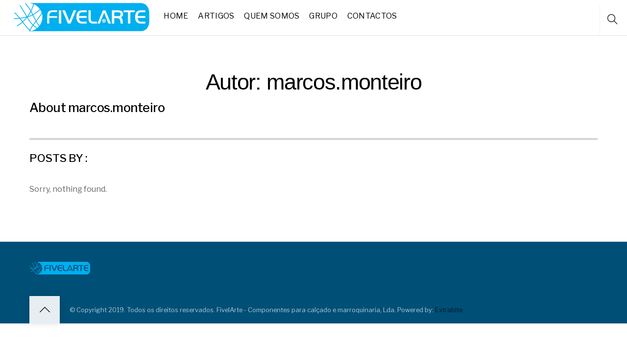

--- FILE ---
content_type: text/html; charset=UTF-8
request_url: https://fivelarte.pt/author/marcos-monteiro/
body_size: 7938
content:
<!DOCTYPE html>
<html lang="pt-PT">

<head>
		<meta charset="UTF-8" />
	<!-- wp_head -->
	<title>marcos.monteiro &#8211; Fivelarte</title>
<meta name='robots' content='max-image-preview:large' />
<link rel='dns-prefetch' href='//fonts.googleapis.com' />
<link rel='dns-prefetch' href='//s.w.org' />
<link rel="alternate" type="application/rss+xml" title="Fivelarte &raquo; Feed" href="https://fivelarte.pt/feed/" />
<link rel="alternate" type="application/rss+xml" title="Fivelarte &raquo; Feed de comentários" href="https://fivelarte.pt/comments/feed/" />
<link rel="alternate" type="application/rss+xml" title="Feed de artigos Fivelarte &raquo; por marcos.monteiro" href="https://fivelarte.pt/author/marcos-monteiro/feed/" />
<script type="text/javascript">
window._wpemojiSettings = {"baseUrl":"https:\/\/s.w.org\/images\/core\/emoji\/13.1.0\/72x72\/","ext":".png","svgUrl":"https:\/\/s.w.org\/images\/core\/emoji\/13.1.0\/svg\/","svgExt":".svg","source":{"concatemoji":"https:\/\/fivelarte.pt\/wp-includes\/js\/wp-emoji-release.min.js?ver=5.9.12"}};
/*! This file is auto-generated */
!function(e,a,t){var n,r,o,i=a.createElement("canvas"),p=i.getContext&&i.getContext("2d");function s(e,t){var a=String.fromCharCode;p.clearRect(0,0,i.width,i.height),p.fillText(a.apply(this,e),0,0);e=i.toDataURL();return p.clearRect(0,0,i.width,i.height),p.fillText(a.apply(this,t),0,0),e===i.toDataURL()}function c(e){var t=a.createElement("script");t.src=e,t.defer=t.type="text/javascript",a.getElementsByTagName("head")[0].appendChild(t)}for(o=Array("flag","emoji"),t.supports={everything:!0,everythingExceptFlag:!0},r=0;r<o.length;r++)t.supports[o[r]]=function(e){if(!p||!p.fillText)return!1;switch(p.textBaseline="top",p.font="600 32px Arial",e){case"flag":return s([127987,65039,8205,9895,65039],[127987,65039,8203,9895,65039])?!1:!s([55356,56826,55356,56819],[55356,56826,8203,55356,56819])&&!s([55356,57332,56128,56423,56128,56418,56128,56421,56128,56430,56128,56423,56128,56447],[55356,57332,8203,56128,56423,8203,56128,56418,8203,56128,56421,8203,56128,56430,8203,56128,56423,8203,56128,56447]);case"emoji":return!s([10084,65039,8205,55357,56613],[10084,65039,8203,55357,56613])}return!1}(o[r]),t.supports.everything=t.supports.everything&&t.supports[o[r]],"flag"!==o[r]&&(t.supports.everythingExceptFlag=t.supports.everythingExceptFlag&&t.supports[o[r]]);t.supports.everythingExceptFlag=t.supports.everythingExceptFlag&&!t.supports.flag,t.DOMReady=!1,t.readyCallback=function(){t.DOMReady=!0},t.supports.everything||(n=function(){t.readyCallback()},a.addEventListener?(a.addEventListener("DOMContentLoaded",n,!1),e.addEventListener("load",n,!1)):(e.attachEvent("onload",n),a.attachEvent("onreadystatechange",function(){"complete"===a.readyState&&t.readyCallback()})),(n=t.source||{}).concatemoji?c(n.concatemoji):n.wpemoji&&n.twemoji&&(c(n.twemoji),c(n.wpemoji)))}(window,document,window._wpemojiSettings);
</script>
<style type="text/css">
img.wp-smiley,
img.emoji {
	display: inline !important;
	border: none !important;
	box-shadow: none !important;
	height: 1em !important;
	width: 1em !important;
	margin: 0 0.07em !important;
	vertical-align: -0.1em !important;
	background: none !important;
	padding: 0 !important;
}
</style>
	<link rel='stylesheet' id='themify-common-css'  href='https://fivelarte.pt/wp-content/themes/themify-shoppe/themify/css/themify.common.min.css?ver=5.9.12' type='text/css' media='all' />
<meta name="builder-styles-css" content="builder-styles-css" id="builder-styles-css">
<link rel='stylesheet' id='wp-block-library-css'  href='https://fivelarte.pt/wp-includes/css/dist/block-library/style.min.css?ver=5.9.12' type='text/css' media='all' />
<link rel='stylesheet' id='wc-vendors-css'  href='https://fivelarte.pt/wp-content/plugins/woo-gutenberg-products-block/build/vendors.css?ver=1.4.0' type='text/css' media='all' />
<link rel='stylesheet' id='wc-featured-product-editor-css'  href='https://fivelarte.pt/wp-content/plugins/woo-gutenberg-products-block/build/featured-product.css?ver=1.4.0' type='text/css' media='all' />
<link rel='stylesheet' id='themify-builder-style-css'  href='https://fivelarte.pt/wp-content/themes/themify-shoppe/themify/themify-builder/css/themify-builder-style.min.css?ver=4.2.6' type='text/css' media='all' />
<style id='global-styles-inline-css' type='text/css'>
body{--wp--preset--color--black: #000000;--wp--preset--color--cyan-bluish-gray: #abb8c3;--wp--preset--color--white: #ffffff;--wp--preset--color--pale-pink: #f78da7;--wp--preset--color--vivid-red: #cf2e2e;--wp--preset--color--luminous-vivid-orange: #ff6900;--wp--preset--color--luminous-vivid-amber: #fcb900;--wp--preset--color--light-green-cyan: #7bdcb5;--wp--preset--color--vivid-green-cyan: #00d084;--wp--preset--color--pale-cyan-blue: #8ed1fc;--wp--preset--color--vivid-cyan-blue: #0693e3;--wp--preset--color--vivid-purple: #9b51e0;--wp--preset--gradient--vivid-cyan-blue-to-vivid-purple: linear-gradient(135deg,rgba(6,147,227,1) 0%,rgb(155,81,224) 100%);--wp--preset--gradient--light-green-cyan-to-vivid-green-cyan: linear-gradient(135deg,rgb(122,220,180) 0%,rgb(0,208,130) 100%);--wp--preset--gradient--luminous-vivid-amber-to-luminous-vivid-orange: linear-gradient(135deg,rgba(252,185,0,1) 0%,rgba(255,105,0,1) 100%);--wp--preset--gradient--luminous-vivid-orange-to-vivid-red: linear-gradient(135deg,rgba(255,105,0,1) 0%,rgb(207,46,46) 100%);--wp--preset--gradient--very-light-gray-to-cyan-bluish-gray: linear-gradient(135deg,rgb(238,238,238) 0%,rgb(169,184,195) 100%);--wp--preset--gradient--cool-to-warm-spectrum: linear-gradient(135deg,rgb(74,234,220) 0%,rgb(151,120,209) 20%,rgb(207,42,186) 40%,rgb(238,44,130) 60%,rgb(251,105,98) 80%,rgb(254,248,76) 100%);--wp--preset--gradient--blush-light-purple: linear-gradient(135deg,rgb(255,206,236) 0%,rgb(152,150,240) 100%);--wp--preset--gradient--blush-bordeaux: linear-gradient(135deg,rgb(254,205,165) 0%,rgb(254,45,45) 50%,rgb(107,0,62) 100%);--wp--preset--gradient--luminous-dusk: linear-gradient(135deg,rgb(255,203,112) 0%,rgb(199,81,192) 50%,rgb(65,88,208) 100%);--wp--preset--gradient--pale-ocean: linear-gradient(135deg,rgb(255,245,203) 0%,rgb(182,227,212) 50%,rgb(51,167,181) 100%);--wp--preset--gradient--electric-grass: linear-gradient(135deg,rgb(202,248,128) 0%,rgb(113,206,126) 100%);--wp--preset--gradient--midnight: linear-gradient(135deg,rgb(2,3,129) 0%,rgb(40,116,252) 100%);--wp--preset--duotone--dark-grayscale: url('#wp-duotone-dark-grayscale');--wp--preset--duotone--grayscale: url('#wp-duotone-grayscale');--wp--preset--duotone--purple-yellow: url('#wp-duotone-purple-yellow');--wp--preset--duotone--blue-red: url('#wp-duotone-blue-red');--wp--preset--duotone--midnight: url('#wp-duotone-midnight');--wp--preset--duotone--magenta-yellow: url('#wp-duotone-magenta-yellow');--wp--preset--duotone--purple-green: url('#wp-duotone-purple-green');--wp--preset--duotone--blue-orange: url('#wp-duotone-blue-orange');--wp--preset--font-size--small: 13px;--wp--preset--font-size--medium: 20px;--wp--preset--font-size--large: 36px;--wp--preset--font-size--x-large: 42px;}.has-black-color{color: var(--wp--preset--color--black) !important;}.has-cyan-bluish-gray-color{color: var(--wp--preset--color--cyan-bluish-gray) !important;}.has-white-color{color: var(--wp--preset--color--white) !important;}.has-pale-pink-color{color: var(--wp--preset--color--pale-pink) !important;}.has-vivid-red-color{color: var(--wp--preset--color--vivid-red) !important;}.has-luminous-vivid-orange-color{color: var(--wp--preset--color--luminous-vivid-orange) !important;}.has-luminous-vivid-amber-color{color: var(--wp--preset--color--luminous-vivid-amber) !important;}.has-light-green-cyan-color{color: var(--wp--preset--color--light-green-cyan) !important;}.has-vivid-green-cyan-color{color: var(--wp--preset--color--vivid-green-cyan) !important;}.has-pale-cyan-blue-color{color: var(--wp--preset--color--pale-cyan-blue) !important;}.has-vivid-cyan-blue-color{color: var(--wp--preset--color--vivid-cyan-blue) !important;}.has-vivid-purple-color{color: var(--wp--preset--color--vivid-purple) !important;}.has-black-background-color{background-color: var(--wp--preset--color--black) !important;}.has-cyan-bluish-gray-background-color{background-color: var(--wp--preset--color--cyan-bluish-gray) !important;}.has-white-background-color{background-color: var(--wp--preset--color--white) !important;}.has-pale-pink-background-color{background-color: var(--wp--preset--color--pale-pink) !important;}.has-vivid-red-background-color{background-color: var(--wp--preset--color--vivid-red) !important;}.has-luminous-vivid-orange-background-color{background-color: var(--wp--preset--color--luminous-vivid-orange) !important;}.has-luminous-vivid-amber-background-color{background-color: var(--wp--preset--color--luminous-vivid-amber) !important;}.has-light-green-cyan-background-color{background-color: var(--wp--preset--color--light-green-cyan) !important;}.has-vivid-green-cyan-background-color{background-color: var(--wp--preset--color--vivid-green-cyan) !important;}.has-pale-cyan-blue-background-color{background-color: var(--wp--preset--color--pale-cyan-blue) !important;}.has-vivid-cyan-blue-background-color{background-color: var(--wp--preset--color--vivid-cyan-blue) !important;}.has-vivid-purple-background-color{background-color: var(--wp--preset--color--vivid-purple) !important;}.has-black-border-color{border-color: var(--wp--preset--color--black) !important;}.has-cyan-bluish-gray-border-color{border-color: var(--wp--preset--color--cyan-bluish-gray) !important;}.has-white-border-color{border-color: var(--wp--preset--color--white) !important;}.has-pale-pink-border-color{border-color: var(--wp--preset--color--pale-pink) !important;}.has-vivid-red-border-color{border-color: var(--wp--preset--color--vivid-red) !important;}.has-luminous-vivid-orange-border-color{border-color: var(--wp--preset--color--luminous-vivid-orange) !important;}.has-luminous-vivid-amber-border-color{border-color: var(--wp--preset--color--luminous-vivid-amber) !important;}.has-light-green-cyan-border-color{border-color: var(--wp--preset--color--light-green-cyan) !important;}.has-vivid-green-cyan-border-color{border-color: var(--wp--preset--color--vivid-green-cyan) !important;}.has-pale-cyan-blue-border-color{border-color: var(--wp--preset--color--pale-cyan-blue) !important;}.has-vivid-cyan-blue-border-color{border-color: var(--wp--preset--color--vivid-cyan-blue) !important;}.has-vivid-purple-border-color{border-color: var(--wp--preset--color--vivid-purple) !important;}.has-vivid-cyan-blue-to-vivid-purple-gradient-background{background: var(--wp--preset--gradient--vivid-cyan-blue-to-vivid-purple) !important;}.has-light-green-cyan-to-vivid-green-cyan-gradient-background{background: var(--wp--preset--gradient--light-green-cyan-to-vivid-green-cyan) !important;}.has-luminous-vivid-amber-to-luminous-vivid-orange-gradient-background{background: var(--wp--preset--gradient--luminous-vivid-amber-to-luminous-vivid-orange) !important;}.has-luminous-vivid-orange-to-vivid-red-gradient-background{background: var(--wp--preset--gradient--luminous-vivid-orange-to-vivid-red) !important;}.has-very-light-gray-to-cyan-bluish-gray-gradient-background{background: var(--wp--preset--gradient--very-light-gray-to-cyan-bluish-gray) !important;}.has-cool-to-warm-spectrum-gradient-background{background: var(--wp--preset--gradient--cool-to-warm-spectrum) !important;}.has-blush-light-purple-gradient-background{background: var(--wp--preset--gradient--blush-light-purple) !important;}.has-blush-bordeaux-gradient-background{background: var(--wp--preset--gradient--blush-bordeaux) !important;}.has-luminous-dusk-gradient-background{background: var(--wp--preset--gradient--luminous-dusk) !important;}.has-pale-ocean-gradient-background{background: var(--wp--preset--gradient--pale-ocean) !important;}.has-electric-grass-gradient-background{background: var(--wp--preset--gradient--electric-grass) !important;}.has-midnight-gradient-background{background: var(--wp--preset--gradient--midnight) !important;}.has-small-font-size{font-size: var(--wp--preset--font-size--small) !important;}.has-medium-font-size{font-size: var(--wp--preset--font-size--medium) !important;}.has-large-font-size{font-size: var(--wp--preset--font-size--large) !important;}.has-x-large-font-size{font-size: var(--wp--preset--font-size--x-large) !important;}
</style>
<link rel='stylesheet' id='woocommerce-layout-css'  href='https://fivelarte.pt/wp-content/plugins/woocommerce/assets/css/woocommerce-layout.css?ver=3.5.10' type='text/css' media='all' />
<link rel='stylesheet' id='woocommerce-smallscreen-css'  href='https://fivelarte.pt/wp-content/plugins/woocommerce/assets/css/woocommerce-smallscreen.css?ver=3.5.10' type='text/css' media='only screen and (max-width: 768px)' />
<link rel='stylesheet' id='woocommerce-general-css'  href='https://fivelarte.pt/wp-content/plugins/woocommerce/assets/css/woocommerce.css?ver=3.5.10' type='text/css' media='all' />
<style id='woocommerce-inline-inline-css' type='text/css'>
.woocommerce form .form-row .required { visibility: visible; }
</style>
<link rel='stylesheet' id='theme-style-css'  href='https://fivelarte.pt/wp-content/themes/themify-shoppe/style.min.css?ver=1.4.3' type='text/css' media='all' />
<link rel='stylesheet' id='themify-media-queries-css'  href='https://fivelarte.pt/wp-content/themes/themify-shoppe/media-queries.min.css?ver=1.4.3' type='text/css' media='all' />
<link rel='stylesheet' id='photoswipe-css'  href='https://fivelarte.pt/wp-content/plugins/woocommerce/assets/css/photoswipe/photoswipe.css?ver=3.5.10' type='text/css' media='all' />
<link rel='stylesheet' id='photoswipe-default-skin-css'  href='https://fivelarte.pt/wp-content/plugins/woocommerce/assets/css/photoswipe/default-skin/default-skin.css?ver=3.5.10' type='text/css' media='all' />
<link rel='stylesheet' id='themify-woocommerce-css'  href='https://fivelarte.pt/wp-content/themes/themify-shoppe/styles/woocommerce.min.css?ver=5.9.12' type='text/css' media='all' />
<link rel='stylesheet' id='header-logo-left-css'  href='https://fivelarte.pt/wp-content/themes/themify-shoppe/styles/header-logo-left.min.css?ver=5.9.12' type='text/css' media='all' />
<link rel='stylesheet' id='themify-customize-css'  href='https://fivelarte.pt/wp-content/uploads/themify-customizer.css?ver=19.04.08.08.48.50' type='text/css' media='all' />
<link rel='stylesheet' id='themify-google-fonts-css'  href='https://fonts.googleapis.com/css?family=Libre+Franklin%3A400%2C300%2C500%2C600%2C700&#038;subset=latin&#038;ver=5.9.12' type='text/css' media='all' />
<script type='text/javascript' src='https://fivelarte.pt/wp-includes/js/jquery/jquery.min.js?ver=3.6.0' id='jquery-core-js'></script>
<script type='text/javascript' src='https://fivelarte.pt/wp-includes/js/jquery/jquery-migrate.min.js?ver=3.3.2' id='jquery-migrate-js'></script>
<script type='text/javascript' id='aam-login-js-extra'>
/* <![CDATA[ */
var aamLocal = {"nonce":"314bbe6564","ajaxurl":"https:\/\/fivelarte.pt\/wp-admin\/admin-ajax.php"};
/* ]]> */
</script>
<script type='text/javascript' src='//fivelarte.pt/wp-content/plugins/advanced-access-manager/media/js/aam-login.js?ver=5.9.12' id='aam-login-js'></script>
<link rel="https://api.w.org/" href="https://fivelarte.pt/wp-json/" /><link rel="alternate" type="application/json" href="https://fivelarte.pt/wp-json/wp/v2/users/1" /><link rel="EditURI" type="application/rsd+xml" title="RSD" href="https://fivelarte.pt/xmlrpc.php?rsd" />
<link rel="wlwmanifest" type="application/wlwmanifest+xml" href="https://fivelarte.pt/wp-includes/wlwmanifest.xml" /> 
<meta name="generator" content="WordPress 5.9.12" />
<meta name="generator" content="WooCommerce 3.5.10" />




	<script type="text/javascript">
		var tf_mobile_menu_trigger_point = 1000;
	</script>
<meta name="viewport" content="width=device-width, initial-scale=1">
	<noscript><style>.woocommerce-product-gallery{ opacity: 1 !important; }</style></noscript>
	<link rel="icon" href="https://fivelarte.pt/wp-content/uploads/2019/02/cropped-logoPequeno-32x32.png" sizes="32x32" />
<link rel="icon" href="https://fivelarte.pt/wp-content/uploads/2019/02/cropped-logoPequeno-192x192.png" sizes="192x192" />
<link rel="apple-touch-icon" href="https://fivelarte.pt/wp-content/uploads/2019/02/cropped-logoPequeno-180x180.png" />
<meta name="msapplication-TileImage" content="https://fivelarte.pt/wp-content/uploads/2019/02/cropped-logoPequeno-270x270.png" />

</head>
<body class="archive author author-marcos-monteiro author-1 woocommerce-no-js themify-fw-4-2-6 themify-shoppe-1-4-3 skin-default webkit not-ie sidebar-none no-home list-large-image no-touch builder-parallax-scrolling-active header-logo-left fixed-header cart-style-slide-out wc-cart-empty footer-left-column cart-icon-off tile_enable  filter-hover-none filter-featured-only">

	<script type="text/javascript">
	function themifyMobileMenuTrigger(e) {
		if( document.body.clientWidth > 0 && document.body.clientWidth <= tf_mobile_menu_trigger_point ) {
			document.body.classList.add( 'mobile_menu_active' );
		} else {
			document.body.classList.remove( 'mobile_menu_active' );
		}
	}
	themifyMobileMenuTrigger();
	document.addEventListener( 'DOMContentLoaded', function () {
		jQuery( window ).on('tfsmartresize.tf_mobile_menu', themifyMobileMenuTrigger );
	}, false );
</script>
	
			<div id="search-lightbox-wrap">
	<div class="search-lightbox">
		<div id="searchform-wrap">
			<form method="get" id="searchform" action="https://fivelarte.pt/">

	<i class="icon-search"></i>

	<input type="text" name="s" id="s" title="Search" value="" />

</form>		</div>
		<!-- /searchform wrap -->
		<div class="search-results-wrap"></div>
	</div>
	<i id="close-search-box"></i>
</div>
<!-- /search-lightbox -->
		<!-- /search-box -->
	
	<div id="pagewrap" class="hfeed site">
							<div id="headerwrap"   >

											
<div class="top-bar-widgets">
	<div class="top-bar-widget-inner pagewidth clearfix">
		<div class="top-bar-left">
					</div>
		<div class="top-bar-right">
					</div>
		<!-- /.top-bar-widget-inner -->
	</div>
</div>
<!-- /.top-bar-widget -->										<!-- /Top bar widgets -->

					
					<header id="header" class="pagewidth clearfix" itemscope="itemscope" itemtype="https://schema.org/WPHeader">

												
												    <a id="menu-icon" href="#mobile-menu"><span class="menu-icon-inner"></span></a>
						
						<div class="logo-wrap">
															<div id="site-logo"><a href="https://fivelarte.pt" title="Fivelarte"><img src="https://fivelarte.pt/wp-content/uploads/2019/02/logo.png" alt="Fivelarte" title="Fivelarte" /></a></div>																						<div id="site-description" class="site-description"><span>Desenho e fabrico pr&oacute;prio de fivelas, aplica&ccedil;&otilde;es, fechos, brilhantes Swarovski, cord&otilde;es, el&aacute;sticos, ilh&oacute;s,...</span></div>													</div>

						<div id="mobile-menu" class="sidemenu sidemenu-off">

															<a class="search-button" href="#"></a>
								<!-- /search-button -->
														
							<div class="top-icon-wrap">
																	<ul class="icon-menu">
																																																		</ul>
																																							</div>
															<nav id="main-nav-wrap" itemscope="itemscope" itemtype="https://schema.org/SiteNavigationElement">
									<ul id="main-nav" class="main-nav menu-name-main-navigation"><li id='menu-item-120' class="menu-item menu-item-type-post_type menu-item-object-page menu-item-home" ><a  href="https://fivelarte.pt/">Home</a> </li>
<li id='menu-item-121' class="menu-item menu-item-type-post_type menu-item-object-page menu-item-has-children has-sub-menu has-mega-column layout-auto" ><a  href="https://fivelarte.pt/shop/">Artigos</a> 
<ul class="sub-menu">
<li id='menu-item-308' class="menu-item menu-item-type-taxonomy menu-item-object-product_cat columns-sub-item" data-termid="29" data-tax="product_cat"><a  href="https://fivelarte.pt/categoria-produto/aplicacoes/">Aplicações</a> </li>
<li id='menu-item-375' class="menu-item menu-item-type-taxonomy menu-item-object-product_cat columns-sub-item" data-termid="30" data-tax="product_cat"><a  href="https://fivelarte.pt/categoria-produto/fivelas/">Fivelas</a> </li>
<li id='menu-item-380' class="menu-item menu-item-type-taxonomy menu-item-object-product_cat columns-sub-item" data-termid="37" data-tax="product_cat"><a  href="https://fivelarte.pt/categoria-produto/laser-metal/">Laser</a> </li>
<li id='menu-item-384' class="menu-item menu-item-type-taxonomy menu-item-object-product_cat columns-sub-item" data-termid="32" data-tax="product_cat"><a  href="https://fivelarte.pt/categoria-produto/swarovski/">Swarovski</a> </li>
<li id='menu-item-385' class="menu-item menu-item-type-taxonomy menu-item-object-product_cat columns-sub-item" data-termid="39" data-tax="product_cat"><a  href="https://fivelarte.pt/categoria-produto/transfer/">Transfer</a> </li>
</ul>
</li>
<li id='menu-item-226' class="menu-item menu-item-type-post_type menu-item-object-page" ><a  href="https://fivelarte.pt/quem-somos/">Quem Somos</a> </li>
<li id='menu-item-238' class="menu-item menu-item-type-post_type menu-item-object-page" ><a  href="https://fivelarte.pt/grupo/">Grupo</a> </li>
<li id='menu-item-250' class="menu-item menu-item-type-post_type menu-item-object-page" ><a  href="https://fivelarte.pt/contactos/">Contactos</a> </li>
</ul>									<!-- /#main-nav -->
								</nav>
																					
							<a id="menu-icon-close" href="#mobile-menu"></a>
						</div>
						<!-- /#mobile-menu -->
						
						
						
					</header>
					<!-- /#header -->

					
				</div>
					<!-- /#headerwrap -->

		<div id="body" class="clearfix">

		

<!-- layout -->
<div id="layout" class="pagewidth clearfix">

	<!-- content -->
    	<div id="content" class="clearfix">
    	
		<h1 class="page-title">Autor: <span>marcos.monteiro</span></h1>			<div class="author-bio clearfix">
		<p class="author-avatar"></p>
		<h2 class="author-name">
			About <span>marcos.monteiro</span></span>
		</h2>
				<div class="author-description">
					</div><!-- /.author-description -->
	</div><!-- /.author bio -->

	<h2 class="author-posts-by">Posts by  :</h2>
	
				
			<p>Sorry, nothing found.</p>

				</div>
    	<!-- /#content -->

	
</div>
<!-- /#layout -->

		
							
			</div>
			<!-- /body -->
						
						<div id="footerwrap">

								
					<div class="footer-social-wrap">
																																																															</div>
				
				
				<footer id="footer" class="pagewidth clearfix" itemscope="itemscope" itemtype="https://schema.org/WPFooter">

										
					<div class="footer-column-wrap clearfix">
						<div class="footer-logo-wrap">
															<div id="footer-logo"><a href="https://fivelarte.pt" title="Fivelarte"><img src="https://fivelarte.pt/wp-content/uploads/2019/02/logoPequeno.png" alt="Fivelarte" title="Fivelarte" /></a></div>																	  
								<!-- /footer-logo -->
																					<div class="footer-text-outer">
							
								<div class="back-top clearfix "><div class="arrow-up"><a href="#header"></a></div></div>								
																	<div class="footer-text clearfix">
																					<div class="one">© Copyright 2019. Todos os direitos reservados.

FivelArte - Componentes para calçado e marroquinaria, Lda.</div>											<div class="two">Powered by: <a href="http://www.extrabite.pt/">Extrabite</a></div>																			</div>
									<!-- /.footer-text -->
																
							</div>
						</div>
						
						
						<!-- /footer-logo-wrap -->
												
							<div class="footer-widgets-wrap"> 
								
	<div class="footer-widgets clearfix">

								<div class="col4-1 first">
							</div>
								<div class="col4-1 ">
							</div>
								<div class="col4-1 ">
							</div>
								<div class="col4-1 ">
							</div>
		
	</div>
	<!-- /.footer-widgets -->

							</div>
							<!-- /footer-widgets-wrap -->
													
													<div class="footer-nav-wrap">
															</div>
							<!-- /.footer-nav-wrap -->
												
					</div>
					
					
				</footer>
				<!-- /#footer -->

				
			</div>
			<!-- /#footerwrap -->
			
			
		</div>
		<!-- /#pagewrap -->

		
		<!-- wp_footer -->
			<script type="text/javascript">
		var c = document.body.className;
		c = c.replace(/woocommerce-no-js/, 'woocommerce-js');
		document.body.className = c;
	</script>
	<script type='text/javascript' id='themify-main-script-js-extra'>
/* <![CDATA[ */
var themify_vars = {"version":"4.2.6","url":"https:\/\/fivelarte.pt\/wp-content\/themes\/themify-shoppe\/themify","map_key":null,"includesURL":"https:\/\/fivelarte.pt\/wp-includes\/","isCached":"on","minify":{"css":{"themify-icons":1,"themify.framework":1,"lightbox":1,"themify-builder-style":1},"js":{"backstretch.themify-version":1,"bigvideo":1,"themify.dropdown":1,"themify-tiles":1,"themify.wishlist":1,"themibox":1,"themify.mega-menu":1,"themify.builder.script":1,"themify.scroll-highlight":1,"themify-youtube-bg":1,"themify.parallaxit":1,"themify.ticks":1}}};
var tbLocalScript = {"isAnimationActive":"1","isParallaxActive":"1","isParallaxScrollActive":"1","isStickyScrollActive":"1","animationInviewSelectors":[".module.wow",".module_row.wow",".builder-posts-wrap > .post.wow"],"backgroundSlider":{"autoplay":5000},"animationOffset":"100","videoPoster":"https:\/\/fivelarte.pt\/wp-content\/themes\/themify-shoppe\/themify\/themify-builder\/img\/blank.png","backgroundVideoLoop":"yes","builder_url":"https:\/\/fivelarte.pt\/wp-content\/themes\/themify-shoppe\/themify\/themify-builder","framework_url":"https:\/\/fivelarte.pt\/wp-content\/themes\/themify-shoppe\/themify","version":"4.2.6","fullwidth_support":"","fullwidth_container":"body","loadScrollHighlight":"1","addons":{"builder_contact":{"js":"https:\/\/fivelarte.pt\/wp-content\/plugins\/builder-contact\/assets\/scripts.js","css":"https:\/\/fivelarte.pt\/wp-content\/plugins\/builder-contact\/assets\/style.css","ver":"1.3.1","selector":".module-contact","external":"var BuilderContact = {\"admin_url\":\"https:\\\/\\\/fivelarte.pt\\\/wp-admin\\\/admin-ajax.php\"};"},"contact":{"selector":".module-contact","css":"https:\/\/fivelarte.pt\/wp-content\/plugins\/builder-contact\/assets\/style.min.css","js":"https:\/\/fivelarte.pt\/wp-content\/plugins\/builder-contact\/assets\/scripts.min.js","external":"var BuilderContact = {\"admin_url\":\"https:\\\/\\\/fivelarte.pt\\\/wp-admin\\\/admin-ajax.php\"};","ver":"1.3.1"},"maps-pro":{"selector":".module-maps-pro, .module-type-maps-pro","css":"https:\/\/fivelarte.pt\/wp-content\/plugins\/builder-maps-pro\/assets\/style.min.css","js":"https:\/\/fivelarte.pt\/wp-content\/plugins\/builder-maps-pro\/assets\/scripts.min.js","ver":"1.3.0"},"pro-slider":{"selector":".module-pro-slider","css":"https:\/\/fivelarte.pt\/wp-content\/plugins\/builder-slider-pro\/assets\/style.min.css","js":"https:\/\/fivelarte.pt\/wp-content\/plugins\/builder-slider-pro\/assets\/scripts.min.js","ver":"1.3.0","external":"var builderSliderPro = {\"height_ratio\":\"1.9\",\"url\":\"https:\\\/\\\/fivelarte.pt\\\/wp-content\\\/plugins\\\/builder-slider-pro\\\/assets\\\/\"};"},"products":{"selector":".module-products","css":"https:\/\/fivelarte.pt\/wp-content\/plugins\/builder-woocommerce\/assets\/style.min.css","ver":"1.3.1"},"product-categories":{"selector":".module-product-categories","css":"https:\/\/fivelarte.pt\/wp-content\/plugins\/builder-woocommerce\/assets\/style.min.css","ver":"1.3.1"}},"breakpoints":{"tablet_landscape":[769,"1024"],"tablet":[681,"716"],"mobile":"414"},"ticks":{"tick":30,"ajaxurl":"https:\/\/fivelarte.pt\/wp-admin\/admin-ajax.php","postID":false}};
var themifyScript = {"lightbox":{"lightboxSelector":".themify_lightbox","lightboxOn":true,"lightboxContentImages":false,"lightboxContentImagesSelector":"","theme":"pp_default","social_tools":false,"allow_resize":true,"show_title":false,"overlay_gallery":false,"screenWidthNoLightbox":600,"deeplinking":false,"contentImagesAreas":"","gallerySelector":".gallery-icon > a","lightboxGalleryOn":true},"lightboxContext":"body"};
var tbScrollHighlight = {"fixedHeaderSelector":"","speed":"900","navigation":"#main-nav, .module-menu .ui.nav","scrollOffset":"0"};
/* ]]> */
</script>
<script type='text/javascript' defer="defer" src='https://fivelarte.pt/wp-content/themes/themify-shoppe/themify/js/main.min.js?ver=4.2.6' id='themify-main-script-js'></script>
<script type='text/javascript' src='https://fivelarte.pt/wp-content/plugins/woocommerce/assets/js/jquery-blockui/jquery.blockUI.min.js?ver=2.70' id='jquery-blockui-js'></script>
<script type='text/javascript' src='https://fivelarte.pt/wp-content/plugins/woocommerce/assets/js/js-cookie/js.cookie.min.js?ver=2.1.4' id='js-cookie-js'></script>
<script type='text/javascript' id='woocommerce-js-extra'>
/* <![CDATA[ */
var woocommerce_params = {"ajax_url":"\/wp-admin\/admin-ajax.php","wc_ajax_url":"\/?wc-ajax=%%endpoint%%","option_ajax_add_to_cart":"no"};
/* ]]> */
</script>
<script type='text/javascript' src='https://fivelarte.pt/wp-content/plugins/woocommerce/assets/js/frontend/woocommerce.min.js?ver=3.5.10' id='woocommerce-js'></script>
<script type='text/javascript' id='wc-cart-fragments-js-extra'>
/* <![CDATA[ */
var wc_cart_fragments_params = {"ajax_url":"\/wp-admin\/admin-ajax.php","wc_ajax_url":"\/?wc-ajax=%%endpoint%%","cart_hash_key":"wc_cart_hash_b5c8127652646e1bd13b5b436ae42129","fragment_name":"wc_fragments_b5c8127652646e1bd13b5b436ae42129","option_ajax_add_to_cart":"no"};
/* ]]> */
</script>
<script type='text/javascript' src='https://fivelarte.pt/wp-content/plugins/woocommerce/assets/js/frontend/cart-fragments.min.js?ver=3.5.10' id='wc-cart-fragments-js'></script>
<script type='text/javascript' defer="defer" src='https://fivelarte.pt/wp-content/themes/themify-shoppe/js/jquery.smartresize.min.js?ver=1.4.3' id='themify-smartresize-js'></script>
<script type='text/javascript' src='https://fivelarte.pt/wp-content/plugins/woocommerce/assets/js/flexslider/jquery.flexslider.min.js?ver=2.7.2' id='flexslider-js'></script>
<script type='text/javascript' src='https://fivelarte.pt/wp-content/plugins/woocommerce/assets/js/photoswipe/photoswipe.min.js?ver=4.1.1' id='photoswipe-js'></script>
<script type='text/javascript' src='https://fivelarte.pt/wp-content/plugins/woocommerce/assets/js/photoswipe/photoswipe-ui-default.min.js?ver=4.1.1' id='photoswipe-ui-default-js'></script>
<script type='text/javascript' src='https://fivelarte.pt/wp-content/plugins/woocommerce/assets/js/zoom/jquery.zoom.min.js?ver=1.7.21' id='zoom-js'></script>
<script type='text/javascript' id='themify-clickspark-js-extra'>
/* <![CDATA[ */
var sparkling_color = "#dcaa2e";
/* ]]> */
</script>
<script type='text/javascript' defer="defer" src='https://fivelarte.pt/wp-content/themes/themify-shoppe/js/clickspark.min.js?ver=1.4.3' id='themify-clickspark-js'></script>
<script type='text/javascript' id='theme-shop-js-extra'>
/* <![CDATA[ */
var themifyShop = {"themibox":{"close":"<a href=\"#\" class=\"close-lightbox\"><i class=\"icon-flatshop-close\"><\/i><\/a>"},"cartUrl":"https:\/\/fivelarte.pt","redirect":"","theme_url":"https:\/\/fivelarte.pt\/wp-content\/themes\/themify-shoppe","wc_variation_url":"\/\/fivelarte.pt\/wp-content\/plugins\/woocommerce\/assets\/js\/frontend\/add-to-cart-variation.min.js","wc_version":"3.5.10","version":"1.4.3","placeholder":"https:\/\/fivelarte.pt\/wp-content\/plugins\/woocommerce\/assets\/images\/placeholder.png","variations_text":{"i18n_no_matching_variations_text":"Desculpe, nenhum produto encontrado com os termos selecionados. Por favor escolha uma combina\u00e7\u00e3o diferente.","i18n_make_a_selection_text":"Seleccione as op\u00e7\u00f5es do produto antes de o adicionar ao seu carrinho.","i18n_unavailable_text":"Desculpe, este produto n\u00e3o est\u00e1 dispon\u00edvel. Por favor escolha uma combina\u00e7\u00e3o diferente."},"is_default_gallery":"1"};
/* ]]> */
</script>
<script type='text/javascript' defer="defer" src='https://fivelarte.pt/wp-content/themes/themify-shoppe/js/themify.shop.min.js?ver=1.4.3' id='theme-shop-js'></script>
<script type='text/javascript' src='https://fivelarte.pt/wp-includes/js/imagesloaded.min.js?ver=4.1.4' id='imagesloaded-js'></script>
<script type='text/javascript' defer="defer" src='https://fivelarte.pt/wp-content/themes/themify-shoppe/themify/js/themify.sidemenu.min.js?ver=4.2.6' id='slide-nav-js'></script>
<script type='text/javascript' id='theme-script-js-extra'>
/* <![CDATA[ */
var themifyScript = {"lightbox":{"lightboxSelector":".themify_lightbox","lightboxOn":true,"lightboxContentImages":false,"lightboxContentImagesSelector":"","theme":"pp_default","social_tools":false,"allow_resize":true,"show_title":false,"overlay_gallery":false,"screenWidthNoLightbox":600,"deeplinking":false,"contentImagesAreas":"","gallerySelector":".gallery-icon > a","lightboxGalleryOn":true},"lightboxContext":"#pagewrap","ajax_url":"https:\/\/fivelarte.pt\/wp-admin\/admin-ajax.php","theme_url":"https:\/\/fivelarte.pt\/wp-content\/themes\/themify-shoppe","sticky_header":"","menuInSidePanel":"","events":"mouseenter","loadingImg":"https:\/\/fivelarte.pt\/wp-content\/themes\/themify-shoppe\/images\/loading.gif","maxPages":"0","autoInfinite":"auto","infiniteURL":"0","ajaxCartSeconds":"1000","ajaxSingleCart":"","tiledata":{"grids":{"post":{"1":["AAAA"],"2":["BBCC","BBCC"],"3":["DD.."],"4":[".EEF",".EEF"],"5":["DD..","BBCC","BBCC"],"6":[".EEF",".EEF","BBCC","BBCC"],"7":[".EEF",".EEF","DD.."],"8":[".EEF",".EEF","DD..","AAAA"],"9":[".EEF",".EEF","DD..","BBCC","BBCC"],"10":[".EEF",".EEF","DD..","MMNN","MMPP"],"11":[".EEF",".EEF","DD..","MMNN","MMPP","AAAA"],"12":[".EEF",".EEF","DD..","MMNN","MMPP","BBCC","BBCC"],"13":[".EEF",".EEF","DD..","MMNN","MMPP","LSRR","LSRR"]},"mobile":["AA",".."]},"default_grid":"post","small_screen_grid":"mobile","breakpoint":800,"padding":5,"full_width":false,"animate_init":false,"animate_resize":true,"animate_template":false}};
/* ]]> */
</script>
<script type='text/javascript' defer="defer" src='https://fivelarte.pt/wp-content/themes/themify-shoppe/js/themify.script.min.js?ver=1.4.3' id='theme-script-js'></script>


				<div class="lightbox-added" style="display:none;">
			<h2>Added to Cart</h2>
			<a href="#" rel="nofollow" class="button outline close-themibox">Keep Shopping</a>
			<button type="submit" class="button checkout" onClick="document.location.href='https://fivelarte.pt'; return false;">Checkout</button>
		</div>
		</body>
</html>

--- FILE ---
content_type: text/css
request_url: https://fivelarte.pt/wp-content/uploads/themify-customizer.css?ver=19.04.08.08.48.50
body_size: 721
content:
/* Themify Customize Styling */
#sidebar {	
	color: #050505; 
}
#header a:hover {	
	color: #10b0ff; 
}
#main-nav ul a:hover, body:not(.mobile_menu_active) #main-nav .current_page_item ul a:hover, body:not(.mobile_menu_active) #main-nav ul .current_page_item a:hover, body:not(.mobile_menu_active) #main-nav .current-menu-item ul a:hover, body:not(.mobile_menu_active) #main-nav ul .current-menu-item a:hover {	
	color: #10b0ff; 
}
.page-title, .sidebar-none .page-title, .sidebar-none.single .page-title {	
	font-family:Verdana, Geneva, sans-serif;	font-weight:500;
	font-size:45px;
 
}
#sidebar a {	
	color: #000000; 
}
#sidebar a:hover {	
	color: #00afef; 
}
#footerwrap {	background: none;
	background-color: #004f77; 
}
#footer {	
	color: #ffffff; 
}

/* Themify Custom CSS */
#cart-link,.cart-link-mobile, .icon-shopping-cart{
	display:none;
}

#main-nav>li:hover>a:before, #main-nav>.current_page_item>a:before, #main-nav>.current-menu-item>a:before, #main-nav>.current_page_item>a:hover:before, #main-nav>.current-menu-item>a:hover:before{
	
	color:#004f77!important;
}

.back-top a:before {
    background-color: #10b0ff;
	transition: bottom 0.3s ease-in-out;
}

.module-pro-slider .slider-pro {
	width: auto !important;
	height: 600px!important;
	padding-bottom: 80px!important;
}

.footerwrap{
	background-color:#004f77!important;
}

/* ordenar produtos*/
.orderby option[value="price"]{
   display: none!important;
}
.orderby option[value="price-desc"]{
   display: none!important;
}

.orderby option[value="rating"]{
   display: none!important;
}

/* retirar id's*/
.item-info-product h3{
	display:none;
}

/* produtos display*/
ul.products li.product a img {
display:inline-block!important;
  height: 140px!important;
  width: auto!important;
	vertical-align:bottom!important;
	
}


.product-content-inner h3{
	vertical-align:bottom!important;
	margin-top:50px!important;
}

/* related products*/
.fancy-heading{
	font-family: Libre Franklin!important;
}

/* slide products primeiro e depois retirar as setas*/
.swiper-slide, .swiper-slide-.duplicate, .swiper-slide-next, .swiper-slide-prev {
	display:none!important;
}

.product-slider-arrow ,.product-slider-next {
	display:none!important;
}

--- FILE ---
content_type: application/javascript
request_url: https://fivelarte.pt/wp-content/themes/themify-shoppe/js/jquery.smartresize.min.js?ver=1.4.3
body_size: 327
content:
/*debouncedresize*/
(function($){var $event=$.event,$special,resizeTimeout;$special=$event.special.debouncedresize={setup:function(){$(this).on("resize",$special.handler);},teardown:function(){$(this).off("resize",$special.handler);},handler:function(event,execAsap){var context=this,args=arguments,dispatch=function(){event.type="debouncedresize";$event.dispatch.apply(context,args);};if(resizeTimeout){clearTimeout(resizeTimeout);}execAsap?dispatch():resizeTimeout=setTimeout(dispatch,$special.threshold);},threshold:150};})(jQuery);
/*throttledresize*/
(function($){var $event=$.event,$special,dummy={_:0},frame=0,wasResized,animRunning;$special=$event.special.throttledresize={setup:function(){$(this).on("resize",$special.handler);},teardown:function(){$(this).off("resize",$special.handler);},handler:function(event,execAsap){var context=this,args=arguments;wasResized=true;if(!animRunning){setInterval(function(){frame++;if(frame>$special.threshold&&wasResized||execAsap){event.type="throttledresize";$event.dispatch.apply(context,args);wasResized=false;frame=0;}if(frame>9){$(dummy).stop();animRunning=false;frame=0;}},30);animRunning=true;}},threshold:0};})(jQuery);

--- FILE ---
content_type: application/javascript
request_url: https://fivelarte.pt/wp-content/themes/themify-shoppe/js/themify.shop.min.js?ver=1.4.3
body_size: 5434
content:
var $jscomp=$jscomp||{};$jscomp.scope={};$jscomp.findInternal=function(a,e,f){a instanceof String&&(a=String(a));for(var m=a.length,k=0;k<m;k++){var p=a[k];if(e.call(f,p,k,a))return{i:k,v:p}}return{i:-1,v:void 0}};$jscomp.defineProperty="function"==typeof Object.defineProperties?Object.defineProperty:function(a,e,f){a!=Array.prototype&&a!=Object.prototype&&(a[e]=f.value)};$jscomp.getGlobal=function(a){return"undefined"!=typeof window&&window===a?a:"undefined"!=typeof global&&null!=global?global:a};
$jscomp.global=$jscomp.getGlobal(this);$jscomp.polyfill=function(a,e,f,m){if(e){f=$jscomp.global;a=a.split(".");for(m=0;m<a.length-1;m++){var k=a[m];k in f||(f[k]={});f=f[k]}a=a[a.length-1];m=f[a];e=e(m);e!=m&&null!=e&&$jscomp.defineProperty(f,a,{configurable:!0,writable:!0,value:e})}};$jscomp.polyfill("Array.prototype.find",function(a){return a?a:function(a,f){return $jscomp.findInternal(this,a,f).v}},"es6-impl","es3");function is_touch_device(){return jQuery("body").hasClass("touch")}
function getParameterByName(a,e){a=a.replace(/[\[]/,"\\[").replace(/[\]]/,"\\]");var f=(new RegExp("[\\?&]"+a+"=([^&#]*)")).exec(e);return null==f?"":decodeURIComponent(f[1].replace(/\+/g," "))}
(function(a){a.fn.serializeObject=function(){var e={},f=this.serializeArray();a.each(f,function(){void 0!==e[this.name]?(e[this.name].push||(e[this.name]=[e[this.name]]),e[this.name].push(this.value||"")):e[this.name]=this.value||""});return e};a(document).ready(function(){function e(){a(document).on("submit","form.cart",function(b){if(!a(this).closest(".product-type-external").length){if(-1<window.location.search.indexOf("switch-subscription"))return this;b.preventDefault();b=new FormData(this);
0===a(this).find('input[name="add-to-cart"]').length&&b.append("add-to-cart",a(this).find('[name="add-to-cart"]').val());b.append("action","theme_add_to_cart");a("body").trigger("adding_to_cart",[a(this).find('[type="submit"]'),b]);var c,d=a.ajaxSettings.xhr,n=window.location.href;a.ajaxSettings.xhr=function(){return c=d()};a.ajax({url:woocommerce_params.ajax_url,type:"POST",data:b,contentType:!1,cache:!1,processData:!1,success:function(b){if(b)if(themifyShop.redirect)window.location.href=themifyShop.redirect;
else if(b.fragments||n===c.responseURL){var d=b.fragments;b=b.cart_hash;d&&a.each(d,function(b,c){a(b).addClass("updating").replaceWith(c)});a("body").trigger("added_to_cart",[d,b])}else window.location.href=c.responseURL}})}})}function f(b){a("a.variable-link",b).each(function(){a(this).magnificPopup({type:"ajax",callbacks:{updateStatus:function(b){a(".mfp-content").addClass("themify_product_ajax themify_variable_product_ajax");u()}}})})}function m(b){0<a("a.variable-link",b).length&&(Themify.LoadCss(themify_vars.url+
"/css/lightbox.css",null),Themify.LoadAsync(themify_vars.url+"/js/lightbox.min.js",function(){f(b);return"undefined"!==typeof a.fn.magnificPopup}))}function k(){a.fn.zoom&&a(".woocommerce-main-image.zoom img").trigger("zoom.destroy")}function p(b,c){var d=b.find(".product_zoom"),n=b.find("img:not(.zoomImg)"),g=function(){d.off("click.runZoom").one("click.runZoom",function(g){g.preventDefault();g.stopImmediatePropagation();var l=a(this);b.addClass("zoom_progress");l.after('<span class="themify_spinner"></span>');
b.prop("href","javascript:void(0)");b.zoom({on:"click",url:c||b.data("zoom-image"),callback:function(){l.next(".themify_spinner").remove();b.removeClass("zoom_progress").trigger("click.zoom");a(this).css({top:-(a(this).height()/2)+120,left:-(a(this).width()/2)+120})},onZoomIn:function(){l.addClass("zoomed")},onZoomOut:function(){d.removeClass("zoomed")}}).trigger("click.zoom")})};d.length||(d=a('<span class="product_zoom"></span>').prependTo(b));g();"MutationObserver"in window&&n.length&&(new MutationObserver(function(a){if(a=
a[0].target)c=a.src,k(),g()})).observe(n.get(0),{attributes:!0,attributeFilter:["src"]})}function r(){function b(){a(".woocommerce-main-image.zoom").each(function(){var b=a(this);p(b)})}a.fn.zoom?b():Themify.LoadAsync(themifyShop.theme_url+"/js/jquery.zoom.min.js",b,themifyShop.version,null,function(){return"undefined"!==typeof a.fn.zoom})}function u(){var b=a(".variations_form");b.length&&Themify.LoadAsync(themify_vars.includesURL+"js/underscore.min.js",function(){Themify.LoadAsync(themify_vars.includesURL+
"js/wp-util.min.js",function(){Themify.LoadAsync(themifyShop.wc_variation_url,function(){"undefined"===typeof wc_add_to_cart_variation_params&&(wc_add_to_cart_variation_params=themifyShop.variations_text);b.wc_variation_form()},themifyShop.wc_version,null,function(){return"undefined"!==typeof a.fn.wc_variation_form})},null,null,function(){return"undefined"!==typeof window._wpUtilSettings})},null,null,function(){return"undefined"!==typeof window._})}var h=a("body");window.top.jQuery("body").one("themify_builder_ready",
function(){0<a(".products.loops-wrapper").length&&h.addClass("woocommerce woocommerce-page")});0<a(".products.loops-wrapper").length&&h.addClass("woocommerce woocommerce-page");var q=a(".images img").first().prop("src");h.on("woocommerce_update_variation_values",".variations_form",function(b){0<a(".swiper-wrapper").length&&setTimeout(function(){var b=a(".swiper-wrapper img").first().prop("src");b!==q&&(q=b,a(".product-images-carousel img").first().data("zoom-image",q),a(".thumbnails img").first().prop("src",
q),a(".product-images-carousel").data("swiper")&&a(".product-images-carousel").data("swiper").slideTo(0,1E3,!1))},100)});if("object"===typeof a.wc_additional_variation_images_frontend){var x=function(b){b=a(b).find("img");if(b.length){var c="",d="";a(".product-images-carousel, .product-thumbnails-carousel").remove();c=a('<div class="swiper-container"><div class="swiper-wrapper"></div></div>').addClass("product-images-carousel").appendTo(".woocommerce-product-gallery__wrapper");d=a('<div class="swiper-container"><div class="swiper-wrapper"></div></div>').addClass("product-thumbnails-carousel").appendTo(".woocommerce-product-gallery__wrapper");
b.each(function(b){var g=a(this),l=a('<div data-zoom-image="'+g.attr("data-large_image")+'" class="swiper-slide woocommerce-main-image woocommerce-product-gallery__image zoom post-image"></div>');0===b?l.append(this.outerHTML):l.append('<div class="default_img" style="width:'+g.attr("width")+'px; " data-width="'+g.attr("width")+'" data-height="'+g.attr("height")+'" data-src="'+g.attr("src")+'" data-title="'+g.attr("title")+'" data-alt="'+g.attr("alt")+'">');c.find(".swiper-wrapper").append(l);d.find(".swiper-wrapper").append('<li class="zoom swiper-slide post-image">'+
this.outerHTML+"</li>")});t();r()}};a("form.variations_form").on("wc_additional_variation_images_frontend_image_swap_callback",function(a,c){x(c.main_images)})}h.addClass(is_touch_device()?"is_mobile":"is_desktop");is_touch_device()&&a("#cart-icon-count>a").click(function(a){a.preventDefault()});var v=function(){function b(){var b=a("body").hasClass("rtl");a(".product-slider").not(".hovered").each(function(c){var d=a(this).data("product-slider");if(d){var g=a(this);g.addClass("hovered").one("mouseover touchstart",
function(l){l.preventDefault();var e="slider-"+g.closest(".product").data("product-id")+"-"+c,f=g.closest(".products");l=f.data("width");f=f.data("height");g.addClass(e).append('<span class="themify_spinner"></span><div class="themify_swiper_container"><a href="javascript:void(0);" class="product-slider-arrow product-slider-prev"></a><a href="javascript:void(0);" class="product-slider-arrow product-slider-next"></a><div class="swiper-container swiper-container-big"><div class="swiper-wrapper"></div></div><div class="swiper-container swiper-container-thumbs"><div class="swiper-wrapper"></div></div></div>');
a.ajax({url:woocommerce_params.ajax_url,type:"POST",dataType:"json",data:{action:"themify_product_slider",slider:d,width:l,height:f},beforeSend:function(){g.addClass("slider-loading")},success:function(c){if(c){var d="",l="",f=g.data("product-link")?g.data("product-link"):!1,n=g.find(".swiper-container-big").children(".swiper-wrapper"),h=g.find(".swiper-container-thumbs").children(".swiper-wrapper"),k;for(k in c.big)d+='<div  class="swiper-slide">',f&&(d+='<a href="'+f+'">'),d+='<img src="'+c.big[k]+
'"/>',f&&(d+="</a>"),d+="</div>",l+='<div class="swiper-slide"><img src="'+c.thumbs[k]+'"/></div>';n.html(d);h.html(l);n.imagesLoaded(function(){var c,d=new Swiper(a("."+e).find(".swiper-container-big"),{navigation:{nextEl:a("."+e).find(".product-slider-next"),prevEl:a("."+e).find(".product-slider-prev")},loop:1,autoplay:{delay:2500,disableOnInteraction:!1},rtl:b,normalizeSlideIndex:!1,slidesPerView:1,speed:1500,zoom:1,on:{slideChangeTransitionStart:function(){c&&c.slideTo(d.realIndex,d.speed,!1)},
init:function(l){c=new Swiper(a("."+e).find(".swiper-container-thumbs"),{slidesPerView:"auto",slideToClickedSlide:!0,normalizeSlideIndex:!1,virtualTranslate:!0,rtl:b,spaceBetween:0,nested:!0,on:{init:function(){g.removeClass("slider-loading").addClass("slider-finish")},click:function(){if(d){var b=a("."+e).find('.swiper-slide[data-swiper-slide-index="'+c.realIndex+'"]').not(".swiper-slide-duplicate").index();d.slideTo(b,d.speed,!1)}}}})}}})})}}})})}})}0<a(".product-slider").not(".hovered").length&&
!a("body").hasClass("wishlist-page")&&("undefined"===typeof Swiper?Themify.LoadAsync(themifyScript.theme_url+"/js/swiper.jquery.min.js",b,null,null,function(){return"undefined"!==typeof Swiper}):b())},t=function(){function b(){var b=a(".product-images-carousel:not(.themify_swiper_ready)").first();b.imagesLoaded(function(){if(1>=a(".swiper-slide",b).length)b.addClass("themify_swiper_ready").closest(".images").find(".themify_spinner").remove();else{var d=b.parent().find(".product-thumbnails-carousel").first(),
c=new Swiper(d,{direction:"vertical",slidesPerView:"auto",freeMode:!0,watchSlidesVisibility:!0,watchSlidesProgress:!0,on:{init:function(){d.addClass("themify_show").closest(".images").find(".themify_spinner").remove()}}});new Swiper(b,{slideToClickedSlide:!0,on:{init:function(a){b.addClass("themify_swiper_ready").closest(".images").find(".themify_spinner").remove()},slideChangeTransitionStart:function(){var d=b.find(".swiper-slide-active"),c=d.children("div.default_img");0<c.length&&c.replaceWith('<span class="themify_spinner"></span><img class="swiper_img_progress" src="'+
c.data("src")+'" width="'+c.data("width")+'" height="'+c.data("height")+'" alt="'+c.data("alt")+'" title="'+c.data("title")+'" />').imagesLoaded(function(){d.children("img.swiper_img_progress").addClass("swiper_img_loaded").one("webkitTransitionEnd otransitionend oTransitionEnd msTransitionEnd transitionend",function(b){a(this).prev(".themify_spinner").remove()})})}},navigation:{nextEl:".swiper-button-next",prevEl:".swiper-button-prev"},thumbs:{swiper:c}})}});a("img",b).on("click",function(){var c=
thumbs.data("swiper");c&&c.slideTo(a("li",b).index(a(this).parent()))})}0<a(".swiper-container .swiper-slide").length&&("undefined"===typeof Swiper?Themify.LoadAsync(themifyScript.theme_url+"/js/swiper.jquery.min.js",b,null,null,function(){return"undefined"!==typeof Swiper}):b())};a(document).ajaxComplete(function(b,c,d){0<a(".product-slider").not(".hovered").length&&v()});t();v();"undefined"!==typeof themifyShop.wishlist&&Themify.LoadAsync(themifyScript.theme_url+"/js/themify.wishlist.js",null,null,
null);a("#cart-link").themifySideMenu({panel:"#slide-cart",close:"#cart-icon-close"});var w=a(".widget_product_categories .count");0<w.length&&w.each(function(){a(this).text(a(this).text().replace("(","").replace(")",""))});h.on("wc_fragments_refreshed",function(){a(".is_mobile #cart-wrap").show()});"yes"==woocommerce_params.option_ajax_add_to_cart&&(h.on("adding_to_cart",function(a,c,d){"undefined"!==typeof clickSpark&&(clickSpark.setParticleText("\ue60d"),clickSpark.setParticleColor(window.sparkling_color),
clickSpark.setParticleDuration(300),clickSpark.setParticleCount(15),clickSpark.setParticleSpeed(8),clickSpark.setAnimationType("splash"),clickSpark.setParticleRotationSpeed(0),clickSpark.fireParticles(c))}).on("added_to_cart removed_from_cart",function(b,c,d){a(".is_mobile #cart-wrap").show();a.fn.prettyPhoto&&a(".pp_inline").is(":visible")&&a.prettyPhoto.close();a(".mfp-content.themify_product_ajax").is(":visible")&&a.magnificPopup.close();b=a("#cart-icon-count");!b.hasClass("empty-cart")&&0>=parseInt(b.find(".icon-menu-count").text())?
b.addClass("empty-cart"):b.hasClass("empty-cart")&&b.removeClass("empty-cart")}),a(document).on("click",".remove-item-js",function(b){b.preventDefault();var c=a(this);b={action:"theme_delete_cart",remove_item:c.attr("data-product-key")};c.addClass("themify_spinner");a.post(woocommerce_params.ajax_url,b,function(b){var d=b.fragments;b=b.cart_hash;0==c.parent().find(".added_to_cart").size()&&c.addClass("added");d&&a.each(d,function(b,c){a(b).addClass("updating").replaceWith(c)});a("body").trigger("removed_from_cart",
[d,b]);c.removeClass("themify_spinner");a("#cart-icon-count").hasClass("cart_empty")&&h.addClass("wc-cart-empty")})}),themifyScript.ajaxSingleCart||e());a(".reply-review").click(function(){a("#respond").slideToggle("slow");return!1});a(".add-reply-js").click(function(){a(this).hide();a("#respond").slideDown("slow");a("#cancel-comment-reply-link").show();return!1});a("#reviews #cancel-comment-reply-link").click(function(){a(this).hide();a("#respond").slideUp();a(".add-reply-js").show();return!1});
themifyScript.variableLightbox&&(m(document),a(document).on("newElements",function(){m(a(".infscr_newElements"))}));a(".product").length&&("undefined"===typeof Themibox?Themify.LoadAsync(themifyScript.theme_url+"/js/themibox.js",function(){Themibox.init()},null,null,function(){return"undefined"!==typeof Themibox}):Themibox.init());h.on("themiboxloaded",function(b){u();if(h.hasClass("single-product")||h.hasClass("post-lightbox"))a(".entry-summary").on("keyup",'input[name="quantity"][max]',function(){var b=
a('input[name="quantity"]'),d=parseInt(a(this).attr("max"),10);b.val()>d&&b.val(d)});a.fn.prettyPhoto?a(".thumbnails a[data-rel^='prettyPhoto']").prettyPhoto({hook:"data-rel",social_tools:!1,theme:"pp_woocommerce",horizontal_padding:20,opacity:.8,deeplinking:!1}):t();r();"undefined"!==typeof themifyShop&&themifyShop.is_default_gallery&&a.fn.wc_product_gallery&&a(".woocommerce-product-gallery").each(function(){a(this).wc_product_gallery()})});a(".thumbnails a").click(function(){a(".product_zoom.zoomed").trigger("click")});
h.on("themiboxclosed themiboxcanceled",function(b){a("#post-lightbox-wrap").removeClass("lightbox-message");k()}).on("added_to_cart",function(b){b=a("#post-lightbox-container");var c=a(".lightbox-added").clone(!0);a("#post-lightbox-wrap").addClass("lightbox-message");b.slideUp(400,function(){a(this).empty();c.appendTo(a(this)).show();a(this).slideDown();k();a(".close-themibox",c).one("click",Themibox.closeLightBox)});a(".added_to_cart:not(.button)").addClass("button");if(0===b.find("#pagewrap").length){var d=
a("#slide-cart");0<d.length?(d.removeClass("sidemenu-on").addClass("sidemenu-off"),setTimeout(function(){d.removeClass("sidemenu-off").addClass("sidemenu-on");setTimeout(function(){d.removeClass("sidemenu-on").addClass("sidemenu-off")},+themifyScript.ajaxCartSeconds||1E3)},+themifyScript.ajaxCartSeconds||1E3)):(d=a("#cart-icon-count, #cart-link-mobile #shopdock"),d.removeClass("show_cart"),setTimeout(function(){d.addClass("show_cart");setTimeout(function(){d.removeClass("show_cart")},+themifyScript.ajaxCartSeconds||
1E3)},+themifyScript.ajaxCartSeconds||1E3))}h.removeClass("wc-cart-empty")});h.hasClass("single-product")&&(a(".entry-summary").on("keyup",'input[name="quantity"][max]',function(){var b=a('input[name="quantity"]'),c=parseInt(a(this).attr("max"),10);b.val()>c&&b.val(c)}),a("div.quantity:not(.buttons_added), td.quantity:not(.buttons_added)").addClass("buttons_added").append('<input type="button" value="+" id="add1" class="plus" />').prepend('<input type="button" value="-" id="minus1" class="minus" />'),
r());a(document).on("click",".plus, .minus",function(){var b=a(this).closest(".quantity").find(".qty"),c=parseFloat(b.val()),d=parseFloat(b.prop("max")),e=parseFloat(b.prop("min")),g=parseFloat(b.prop("step"));c||(c=1);d||(d=!1);e||(e=!1);g||(g=1);c=a(this).hasClass("plus")?d&&c>=d?d:c+g:e&&c<=e?e:c>g?c-g:c;b.val(c).trigger("change")}).on("keyup",'form.cart input[name="quantity"]',function(){var b=parseFloat(a(this).prop("max"));if(0<b){var c=a(this),b=parseInt(b,10);c.val()>b&&c.val(b)}});(function(){var b=
a(".images .woocommerce-main-image.zoom").eq(0),c,d,e;h.on("found_variation",".variations_form",function(g,f){b.length||(b=a(".images .woocommerce-main-image.zoom").eq(0));c=b.find(".zoomImg");d||(d=b.data("zoom-image"));"string"===typeof f.image.full_src&&(b.attr("data-zoom-image",f.image.full_src),c.length&&c.remove(),b.find(".product_zoom").remove(),p(b,f.image.full_src));if(f.image.full_src){var k=f.image.full_src.replace(/\.[^\.]+$/,""),h=a('.product-thumbnails-carousel > ul img[src*="'+k+'"]:first');
h.length&&!h.parent().hasClass("swiper-slide-active")&&(clearTimeout(e),e=setTimeout(function(){h.trigger("click")},1E3))}}).on("hide_variation",function(){c=b.find(".zoomImg");d&&(c.remove(),p(b,d),d="")})})()})})(jQuery);


--- FILE ---
content_type: application/javascript
request_url: https://fivelarte.pt/wp-content/themes/themify-shoppe/js/themify.script.min.js?ver=1.4.3
body_size: 5808
content:
var $jscomp=$jscomp||{};$jscomp.scope={};$jscomp.findInternal=function(b,h,e){b instanceof String&&(b=String(b));for(var a=b.length,c=0;c<a;c++){var f=b[c];if(h.call(e,f,c,b))return{i:c,v:f}}return{i:-1,v:void 0}};$jscomp.defineProperty="function"==typeof Object.defineProperties?Object.defineProperty:function(b,h,e){b!=Array.prototype&&b!=Object.prototype&&(b[h]=e.value)};$jscomp.getGlobal=function(b){return"undefined"!=typeof window&&window===b?b:"undefined"!=typeof global&&null!=global?global:b};
$jscomp.global=$jscomp.getGlobal(this);$jscomp.polyfill=function(b,h,e,a){if(h){e=$jscomp.global;b=b.split(".");for(a=0;a<b.length-1;a++){var c=b[a];c in e||(e[c]={});e=e[c]}b=b[b.length-1];a=e[b];h=h(a);h!=a&&null!=h&&$jscomp.defineProperty(e,b,{configurable:!0,writable:!0,value:h})}};$jscomp.polyfill("Array.prototype.find",function(b){return b?b:function(b,e){return $jscomp.findInternal(this,b,e).v}},"es6-impl","es3");var FixedHeader={},LayoutAndFilter={};
!function(b){var h=b.event,e={_:0},a=0,c,f;var g=h.special.throttledresize={setup:function(){b(this).on("resize",g.handler)},teardown:function(){b(this).off("resize",g.handler)},handler:function(m,d){var q=this,n=arguments;c=!0;f||(setInterval(function(){a++;(a>g.threshold&&c||d)&&(m.type="throttledresize",h.dispatch.apply(q,n),c=!1,a=0);9<a&&(b(e).stop(),f=!1,a=0)},30),f=!0)},threshold:0}}(jQuery);
(function(b){function h(a,c){var f=parseInt(themifyScript.maxPages);"undefined"!==typeof qp_max_pages&&(f=qp_max_pages);a.infinitescroll({navSelector:"#load-more a:last",nextSelector:"#load-more a:last",itemSelector:c,loadingText:"",donetext:"",loading:{img:!1,msg:b('<div class="themify_spinner" id="infscr-loading"></div>')},maxPage:f,behavior:"auto"!==themifyScript.autoInfinite?"twitter":"",pathParse:function(a){return a.match(/^(.*?)\b2\b(?!.*\b2\b)(.*?$)/).slice(1)},bufferPx:50,pixelsFromNavToBottom:0<
b("#sidebar").length&&680>b(window).width()?b("#sidebar").height()+b("#footerwrap").height():b("#footerwrap").height()},function(c,m,d){var g=b(c);b(".newItems").removeClass("newItems");g.removeClass("first last").first().addClass("newItems");g.hide().imagesLoaded().always(function(){g.fadeIn();b(".wp-audio-shortcode, .wp-video-shortcode").not("div").each(function(){var a=b(this);0===a.closest(".mejs-audio").length&&ThemifyMediaElement.init(a)});Themify.InitGallery();"object"===typeof a.data("isotope")&&
a.isotope("appended",g);a.hasClass("auto_tiles")&&b("body").hasClass("tile_enable")&&a.trigger("infiniteloaded.themify",[g]);history.pushState&&!+themifyScript.infiniteURL&&history.pushState(null,null,d);b("#infscr-loading").fadeOut("normal");1===f&&b("#load-more, #infscr-loading").remove();b("body").trigger("infiniteloaded.themify",[g])});--f;1<f&&"auto"!==themifyScript.autoInfinite&&b(".load-more-button").show()});"auto"===themifyScript.autoInfinite&&b("#load-more, #load-more a").hide()}FixedHeader=
{headerHeight:0,hasHeaderSlider:!1,headerSlider:!1,$headerWrap:b("#headerwrap"),$pageWrap:b("#pagewrap"),init:function(){Themify.body.hasClass("revealing-header")&&this.headerRevealing();Themify.body.hasClass("fixed-header")&&(this.headerHeight=this.$headerWrap.outerHeight(!0),this.activate(),b(window).on("scroll touchstart.touchScroll touchmove.touchScroll",this.activate));b(window).on("throttledresize",function(){FixedHeader.$pageWrap.css("paddingTop",Math.floor(FixedHeader.$headerWrap.outerHeight(!0)))});
0<b("#gallery-controller").length&&(this.hasHeaderSlider=!0);if(themifyScript.sticky_header){var a='<img id="sticky_header_logo" src="'+themifyScript.sticky_header.src+'"';themifyScript.sticky_header.imgwidth&&(a+=' width="'+themifyScript.sticky_header.imgwidth+'"');themifyScript.sticky_header.imgheight&&(a+=' height="'+themifyScript.sticky_header.imgheight+'"');a+="/>";b("#site-logo a").prepend(a)}},activate:function(){b(window).scrollTop()>=FixedHeader.headerHeight?FixedHeader.$headerWrap.hasClass("fixed-header")||
FixedHeader.scrollEnabled():FixedHeader.$headerWrap.hasClass("fixed-header")&&FixedHeader.scrollDisabled()},headerRevealing:function(){var a="down",c=0,f=this,g=function(){a=c<this.scrollY?"down":"up";c=this.scrollY;"up"===a||0===c?f.$headerWrap[0].classList.contains("hidden")&&f.$headerWrap.css("top","").removeClass("hidden"):0<c&&!f.$headerWrap[0].classList.contains("hidden")&&f.$headerWrap.css("top",-f.$headerWrap.outerHeight()).addClass("hidden")};b(window).on("scroll touchstart.touchScroll touchmove.touchScroll",
g);g()},scrollDisabled:function(){var a=FixedHeader;a.$headerWrap.removeClass("fixed-header");b("#header").removeClass("header-on-scroll");Themify.body.removeClass("fixed-header-on");a.$headerWrap.hide();a.$headerWrap[0].offsetHeight;a.$headerWrap.show();a.headerHeight=a.$headerWrap.outerHeight(!0);a.$pageWrap.css("paddingTop",Math.floor(a.headerHeight))},scrollEnabled:function(){FixedHeader.$headerWrap.addClass("fixed-header");b("#header").addClass("header-on-scroll");Themify.body.addClass("fixed-header-on")}};
LayoutAndFilter={init:function(){b(".loops-wrapper.masonry").prepend('<div class="grid-sizer"></div><div class="gutter-sizer"></div>');this.layout()},layout:function(){var a=!b("body").hasClass("rtl");b(".loops-wrapper.masonry").each(function(){var c=b(this);"block"!==c.css("display")&&c.css("display","block");c.imagesLoaded().always(function(){c.addClass("masonry-done").isotope({masonry:{columnWidth:".grid-sizer",gutter:".gutter-sizer"},itemSelector:".loops-wrapper > .post,.loops-wrapper > .product",
isOriginLeft:a})})})}};b(document).ready(function(a){function b(b){var c=a('<div class="post-tiled tiled-square-small" style="visibility: hidden !important; opacity: 0;" />').appendTo(b.first()),g=themifyScript.tiledata.padding,d=parseFloat(c.width());c.remove();b.each(function(){var b=a(this);a(this).imagesLoaded().always(function(a){b.children(".product").addClass("post");a=b.children(".post");themifyScript.tiledata.padding=b.hasClass("no-gutter")?0:g;b.themify_tiles(themifyScript.tiledata,d);setClasses(a,
d)})})}function f(c){a(document).ajaxComplete(function(c,g,d){"POST"===d.type&&d.url.indexOf("wpf_search")&&b(a(".loops-wrapper.auto_tiles"))})}function g(){var c=a(".auto_tiles");0<c.length&&d.hasClass("tile_enable")&&("undefined"===typeof Tiles?Themify.LoadAsync(themifyScript.theme_url+"/js/tiles.min.js",function(){a.fn.themify_tiles?(b(c),f(c)):Themify.LoadAsync(themifyScript.theme_url+"/js/themify-tiles.js",function(){b(c);f(c)},null,null,function(){return"undefined"!==typeof a.fn.themify_tiles})},
null,null,function(){return"undefined"!==typeof Tiles}):(b(c),f(c)));d.on("builder_load_module_partial",function(b,c,f){Themify.is_builder_active&&void 0!==c&&c.find(".loops-wrapper").hasClass("auto_tiles")&&g();0<a(".products.loops-wrapper").length&&!d.hasClass("woocommerce")&&d.addClass("woocommerce woocommerce-page");m()})}function m(){a("#addon-shopdock").length&&a(".loops-wrapper.overlay, .loops-wrapper.polaroid, .loops-wrapper.auto_tiles").length&&a("li.product").each(function(){a(this).append(a(this).find(".add_to_cart_button"))})}
var d=a("body");FixedHeader.init();a(".has-mega-sub-menu").length&&Themify.LoadAsync(themifyScript.theme_url+"/themify/megamenu/js/themify.mega-menu.js",null,null,null,function(){return"undefined"!==typeof a.fn.ThemifyMegaMenu});0<a(".loops-wrapper.masonry").length&&(a.fn.isotope?LayoutAndFilter.init():Themify.LoadAsync(themifyScript.theme_url+"/js/jquery.isotope.min.js",function(){LayoutAndFilter.init()},null,null,function(){return"undefined"!==typeof a.fn.isotope}));0<a(".loops-wrapper.infinite").length&&
(a.fn.infinitescroll?h(a(".loops-wrapper.infinite"),".loops-wrapper.infinite .post"):Themify.LoadAsync(themifyScript.theme_url+"/js/jquery.infinitescroll.min.js",function(){h(a(".loops-wrapper.infinite"),".loops-wrapper.infinite .post")},null,null,function(){return"undefined"!==typeof a.fn.infinitescroll}));g();window.top.jQuery("body").one("themify_builder_ready",function(){g()});var e=a("#search-lightbox-wrap");if(0<e.length){var n=[],p,r=e.find("#searchform input"),k=e.find(".search-results-wrap");
a(".search-button, #close-search-box").click(function(b){b.preventDefault();a(this).hasClass("search-button")?(e.fadeIn(function(){r.focus();d.css("overflow-y","hidden")}),a("body").addClass("searchform-slidedown")):(p&&p.abort(),e.fadeOut(),d.css("overflow-y","visible"),a("body").removeClass("searchform-slidedown"))});k.delegate(".search-option-tab a","click",function(b){b.preventDefault();b=a(this).attr("href").replace("#","");"all"===b?b="item":k.find(".result-item").stop().fadeOut();0<a("#result-link-"+
b).length&&(a(".view-all-button").hide(),a("#result-link-"+b).show());k.find(".result-"+b).stop().fadeIn();a(this).closest("ul").children("li.active").removeClass("active");a(this).closest("li").addClass("active")});r.prop("autocomplete","off").keyup(function(b){function c(a){0>a&&(a=0);k.find(".search-option-tab li").eq(a).children("a").trigger("click");k.show()}if(48<=b.keyCode&&57>=b.keyCode||65<=b.keyCode&&90>=b.keyCode||8===b.keyCode){var d=a.trim(a(this).val());d?n[d]?(b=k.find(".search-option-tab li.active").index(),
k.hide().html(n[d]),c(b)):setTimeout(function(){d=a.trim(r.val());p&&p.abort();d?p=a.ajax({url:themifyScript.ajax_url,type:"POST",data:{action:"themify_search_autocomplete",term:d},beforeSend:function(){e.addClass("themify-loading");k.html('<span class="themify_spinner"></span>')},complete:function(){e.removeClass("themify-loading")},success:function(a){if(!d)k.html("");else if(a){var b=k.find(".search-option-tab li.active").index();k.hide().html(a);c(b);k.find(".search-option-tab li.active");n[d]=
a}}}):k.html("")},100):k.html("")}})}a(".back-top a").click(function(){a("body,html").animate({scrollTop:0},800);return!1});var l=a(".back-top");if(0<l.length&&l.hasClass("back-top-float"))a(window).on("scroll touchstart.touchScroll touchmove.touchScroll",function(){10>window.scrollY?l.addClass("back-top-hide"):l.removeClass("back-top-hide")});d.hasClass("touch")&&(a.fn.themifyDropdown?a("#main-nav").themifyDropdown():Themify.LoadAsync(themify_vars.url+"/js/themify.dropdown.js",function(){a("#main-nav").themifyDropdown()},
null,null,function(){return"undefined"!==typeof a.fn.themifyDropdown}));d.hasClass("header-minbar-left")||d.hasClass("header-left-pane")||d.hasClass("header-slide-left")?a("#menu-icon").themifySideMenu({close:"#menu-icon-close",side:"left"}):a("#menu-icon").themifySideMenu({close:"#menu-icon-close"});if(d.hasClass("no-touch")){var v=a(".top-icon-wrap #cart-list"),t=d.is(".header-minbar-left,.header-minbar-right,.header-overlay,.header-slide-right,.header-slide-left")?a("#mobile-menu"):d.is(".header-left-pane,.header-right-pane")?
a("#headerwrap"):!1;(t&&0<t.length||0<v.length)&&Themify.LoadAsync(themifyScript.theme_url+"/js/jquery.nicescroll.min.js",function(){0<v.length&&(v.niceScroll(),setTimeout(function(){v.getNiceScroll().resize()},200));t&&(t.niceScroll(),d.on("sidemenushow.themify",function(){setTimeout(function(){t.getNiceScroll().resize()},200)}))},null,null,function(){return"undefined"!==typeof a.fn.niceScroll})}var u=a('<div class="body-overlay">');d.append(u).on("sidemenushow.themify",function(){u.addClass("body-overlay-on")}).on("sidemenuhide.themify",
function(){u.removeClass("body-overlay-on")}).on("click.themify touchend.themify",".body-overlay",function(){a("#menu-icon").themifySideMenu("hide");a(".top-icon-wrap #cart-link").themifySideMenu("hide")});a(window).on("debouncedresize",function(){a("#menu-icon").is(":visible")&&a("#mobile-menu").hasClass("sidemenu-on")?u.addClass("body-overlay-on"):u.removeClass("body-overlay-on")});a("#main-nav li.menu-item-has-children > a, #main-nav li.page_item_has_children > a").after("<span class='child-arrow'></span>");
a("#main-nav li.menu-item-has-children > .child-arrow, #main-nav li.page_item_has_children > .child-arrow").click(function(){a(this).toggleClass("toggle-on");return!0});a("body").delegate("#themify_builder_lightbox_parent #layout_post a, #themify_builder_lightbox_parent #layout_products a","click",function(){var b=a("#themify_builder_lightbox_parent .masonry_post"),c=a("#themify_builder_lightbox_parent .content_layout");a("#themify_builder_lightbox_parent .post_gutter");var d=a(this).prop("id");"grid3"===
d||"grid2"===d||"grid4"===d?b.show():(b.hide(),"auto_tiles"===d?c.hide():c.show())});a("body").on("editing_module_option",function(b,c){0<a("#themify_builder_lightbox_parent .masonry_post").length&&setTimeout(function(){var b=0<a("#themify_builder_lightbox_parent #layout_post").length?"#layout_post":"#layout_products",c=a("#themify_builder_lightbox_parent "+b+" a.selected");0===c.length&&(c=a("#themify_builder_lightbox_parent "+b+" a").first());c.trigger("click")},600)});if(d.hasClass("header-left-pane")||
d.hasClass("header-right-pane")){var w=a(".top-icon-wrap, .search-button"),x=a("#mobile-menu");a(x).prepend(a('<div class="header-icons"></div>'));a(".header-icons").append(w)}d.hasClass("header-overlay")&&(a(".search-button").appendTo(".top-icon-wrap"),a("#mobile-menu").wrapInner('<div class="overlay-menu-sticky"></div>'));(function(b,c){if(b.length&&c.length&&!d.is(".header-left-pane, .header-right-pane, .header-minbar-left, .header-minbar-right")){var g=b.clone(),f=a("#shopdock"),e=f.clone(),m=
a("#slide-cart").length,k=f.attr("id"),h=k+"_",r=function(){g.is(":visible")?(f.attr("id",h).hide(),e.attr("id",k).show()):(f.attr("id",k).show(),e.attr("id",h).hide())};g.addClass("icon-menu").find(".tooltip").remove().end().insertBefore(c).wrap('<div id="cart-link-mobile" />');!m&&a("#cart-link-mobile").append(e);g.on("click",function(a){d.hasClass("cart-style-link_to_cart")||(a.preventDefault(),b.is("#cart-link")&&b.trigger("click"))});if(!m){var q;r();a(window).on("resize",function(){clearTimeout(q);
q=setTimeout(r,300)})}}})(a("#cart-icon-count > a"),a("#menu-icon"));if(d.hasClass("header-bottom")&&(jQuery("#footer").after("<a class='footer-tab' href='#'></a>"),jQuery(".footer-tab").click(function(a){a.preventDefault();jQuery("#footerwrap").toggleClass("expanded")}),jQuery("#footer .back-top").detach().appendTo("#pagewrap"),jQuery(".back-top").addClass("back-top-float back-top-hide"),l=a(".back-top"),0<l.length&&l.hasClass("back-top-float")))a(window).on("scroll touchstart.touchScroll touchmove.touchScroll",
function(){10>window.scrollY?l.addClass("back-top-hide"):l.removeClass("back-top-hide")});a("input, textarea").focus(function(){a(this).parents("#commentform p").addClass("focused")});a("input, textarea").blur(function(){""==a(this).val()?(a(this).removeClass("filled"),a(this).parents("#commentform p").removeClass("focused")):a(this).addClass("filled")});a(".top-bar-widgets").clone().insertBefore("#menu-icon-close");a(window).on("debouncedresize",function(){0<a(".top-bar-widgets").height()&&(a("body").hasClass("header-minbar-left")&&
(a("#headerwrap, .search-button, .top-icon-wrap, .logo-wrap").css("left",a(".top-bar-widgets").height()),a("#menu-icon").css("left",a(".top-bar-widgets").height()+(a(".logo-wrap").height()-a("#menu-icon").width())/2),a("body").css("marginLeft",a(".top-bar-widgets").height())),a("body").hasClass("header-minbar-right")&&(a("#headerwrap, .search-button, .top-icon-wrap").css("right",a(".top-bar-widgets").height()),a("#menu-icon").css("right",a(".top-bar-widgets").height()+(a(".logo-wrap").height()-a("#menu-icon").width())/
2),a("body").css("marginRight",a(".top-bar-widgets").height())))});m()});b(window).load(function(){function a(){var a=!0,e=c.hasClass("fixed-header");e&&c.removeClass("fixed-header");f.each(function(d){var g=b(this).data("fullwidthvideo");g&&(d={url:g,doLoop:!0,ambient:!0,id:d},a&&e&&(a=!1,d.onload=function(){c.addClass("fixed-header")}),b(this).ThemifyBgVideo(d))})}"undefined"!==typeof ThemifyGallery&&ThemifyGallery.init({context:jQuery(themifyScript.lightboxContext)});var c=b("#headerwrap"),f=c.find("[data-fullwidthvideo]");
c.data("fullwidthvideo")&&(f=f.add(c));0<f.length&&!b("body").hasClass("touch")&&("undefined"===typeof b.fn.ThemifyBgVideo?Themify.LoadAsync(themify_vars.url+"/js/bigvideo.js",a,null,null,function(){return"undefined"!==typeof b.fn.ThemifyBgVideo}):a());b("body").hasClass("touch")&&f.length&&f.each(function(a){var c=b(this).data("fullwidthvideo");c&&0<=c.indexOf(".mp4")&&0<=c.indexOf(window.location.hostname)&&(b(this).addClass("themify-responsive-video-background"),a=b('<div class="header-video-wrap"><video class="responsive-video header-video video-'+
a+'" muted="true" autoplay="true" loop="true" playsinline="true" ><source src="'+c+'" type="video/mp4"></video></div>'),a.prependTo(b(this)))});b(function(a){a("#main-nav li").on("mouseenter mouseleave",function(b){if(a("ul",this).length){var c=a("ul:first",this);b=c.offset().left;var c=c.width(),f=a(window).width();b+c<=f?a(this).removeClass("edge"):a(this).addClass("edge")}})})}).on("load debouncedresize ready",function(a){a=b(window).width();var c=b("body");if(c.hasClass("header-logo-center"))1183<
a?(a=b(window).width()/2-b("#site-logo").width()/2,b("#main-nav").css("max-width",a)):b("#main-nav").removeAttr("style");else if(c.hasClass("header-slide-right")||c.hasClass("header-slide-left")){var c=b(".top-icon-wrap, .search-button"),f=b("#mobile-menu"),e=b("#main-nav-wrap");a>tf_mobile_menu_trigger_point?f.before(c):e.before(c)}});var e=function(){b(window).width()>tf_mobile_menu_trigger_point?b("#main-nav li.has-mega-column > ul, #main-nav li.has-mega-sub-menu > .mega-sub-menu").css("width",
b("#header").width()):b("#main-nav li.has-mega-column > ul, #main-nav li.has-mega-sub-menu > .mega-sub-menu").removeAttr("style")};b(document).on("ready",e);b(window).on("debouncedresize",e);e=function(){var a,c=b("#footerwrap"),f=c.find("#footer"),e=c.innerHeight(),h=b("#body"),d=function(){e=c.innerHeight();!p&&c.parent().css("padding-bottom",e)},q=function(){var a=h.get(0).getBoundingClientRect(),b=window.innerHeight-a.bottom;c.toggleClass("active-revealing",0>a.top);0<=b&&b<=e?f.css("opacity",
b/e+.2):b>e&&f.css("opacity",1)};if(c.length||h.length){var n=h.parents();n.length&&h.add(n).each(function(){if(!a){var c=b(this).css("background-color");c&&"transparent"!==c&&"rgba(0, 0, 0, 0)"!==c&&(a=c)}});h.css("background-color",a||"#ffffff");var p="sticky"===c.css("position");b("body").toggleClass("no-css-sticky",!p);d();q();b(window).on("resize",d).on("scroll",q)}};if(b("body").hasClass("revealing-footer"))b(document).on("ready",e)})(jQuery);
